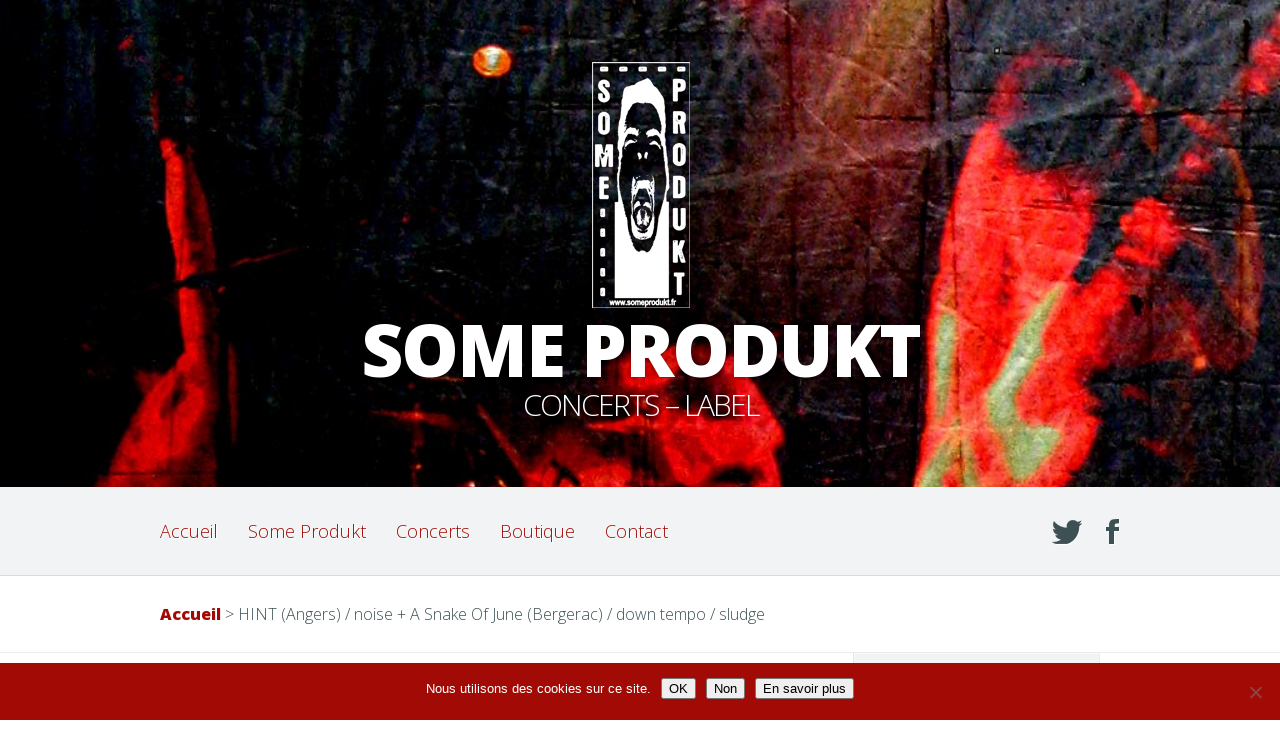

--- FILE ---
content_type: text/css
request_url: https://www.someprodukt.fr/wp-content/et-cache/global/et-customizer-global-17674587979624.min.css
body_size: 158
content:
a{text-decoration:none;color:#A20904!important}span.post-meta{font-size:12px;font-weight:800;line-height:70px;text-transform:uppercase}#home-products{background-color:#F1F3F4}h1.title{margin:0px;color:#A20904!important}h1.page-title{padding-bottom:40px;color:#A20904!important}.product-template-default .sku_wrapper{display:none}h2.woocommerce-loop-product__title{letter-spacing:0px}